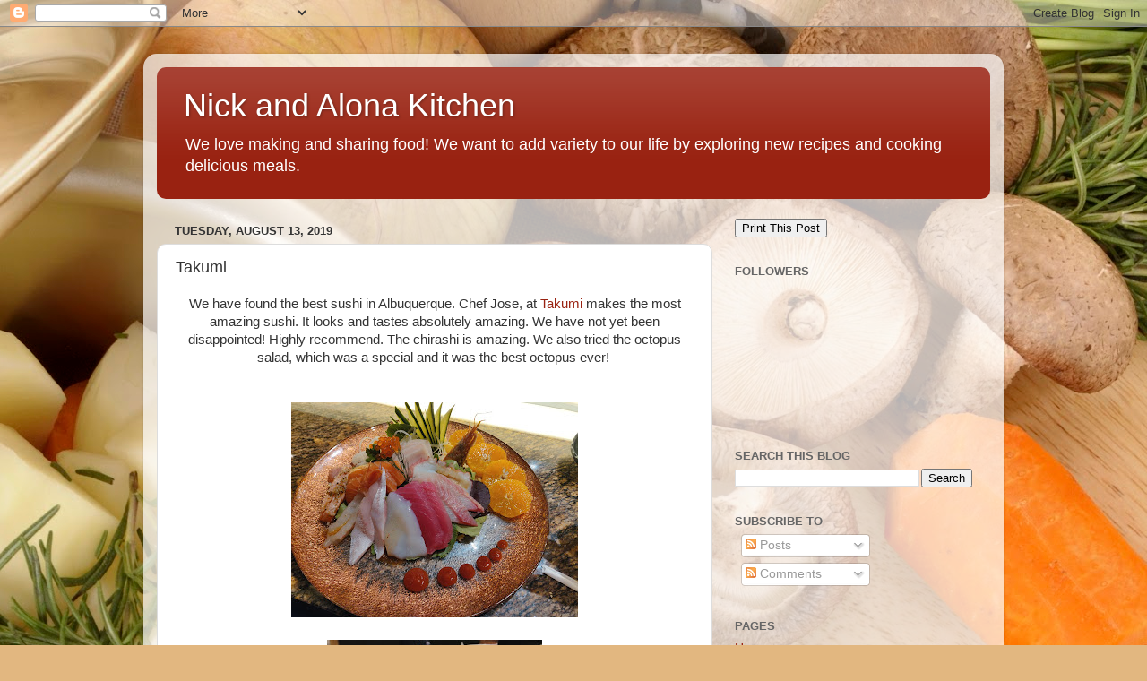

--- FILE ---
content_type: text/html; charset=utf-8
request_url: https://www.google.com/recaptcha/api2/aframe
body_size: 268
content:
<!DOCTYPE HTML><html><head><meta http-equiv="content-type" content="text/html; charset=UTF-8"></head><body><script nonce="xpAOhbWFnWbkJwJzHDLo1g">/** Anti-fraud and anti-abuse applications only. See google.com/recaptcha */ try{var clients={'sodar':'https://pagead2.googlesyndication.com/pagead/sodar?'};window.addEventListener("message",function(a){try{if(a.source===window.parent){var b=JSON.parse(a.data);var c=clients[b['id']];if(c){var d=document.createElement('img');d.src=c+b['params']+'&rc='+(localStorage.getItem("rc::a")?sessionStorage.getItem("rc::b"):"");window.document.body.appendChild(d);sessionStorage.setItem("rc::e",parseInt(sessionStorage.getItem("rc::e")||0)+1);localStorage.setItem("rc::h",'1769370041193');}}}catch(b){}});window.parent.postMessage("_grecaptcha_ready", "*");}catch(b){}</script></body></html>